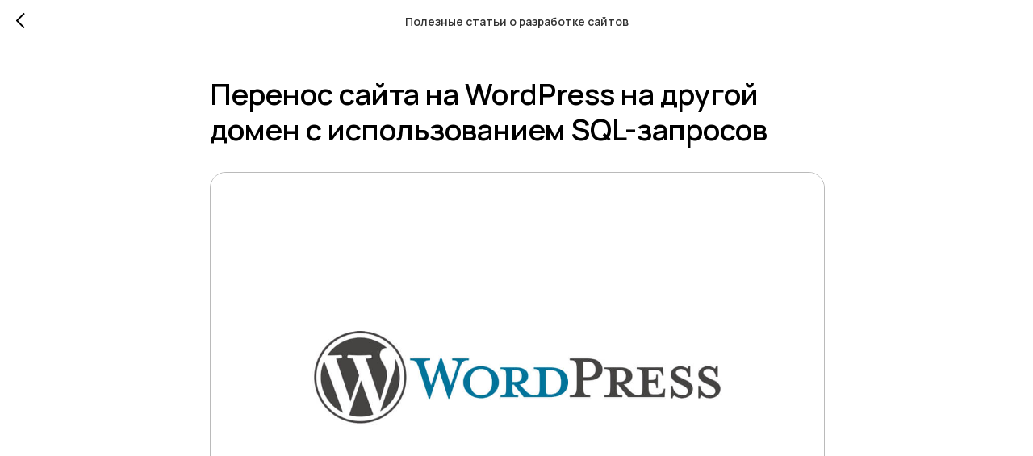

--- FILE ---
content_type: text/css
request_url: https://ws.tildacdn.com/project928815/custom.css?t=1695269142
body_size: 567
content:
.site_example .tn-atom {
    transition: opacity 0.3s ease;
}

.site_example .tn-atom:hover {
    opacity: .8;
}


#rec82193335 .t396__artboard {
    background: #fff url(http://dev.swat.one/tilda/swat/f_bg5.svg);
    background-size: 43px 43px;
}

#rec82193335 .tn-elem[data-elem-id="1547111413307"] .tn-atom {
    background: #fff url(http://dev.swat.one/tilda/swat/f_bg5.svg);
    background-size: 43px;
}

#rec85324749 input {
    border-style: dashed!important;
    padding: 5px 36px;
}

html {
  scroll-behavior: smooth;
}


.t-popup__container.t-width_6 {
    max-width: 450px;
}


.js-feed-post-image {
    border: 1px solid #bababa;
    border-radius: 20px;
}



#rec297429502 {
    position: fixed;
    left: 0;
    top: 0;
    z-index: 1000;
    width: 120px;
    transition: all 0.6s ease-in-out;
}

#rec305157360 .t-text_xs {
    font-size: 24px;
    line-height: 1.55;
}


#rec305157360 [field="li_text__1618593009938"] {
    font-weight: 900;
    font-size: 20px;
    color: red;
}


#rec305157360 .t-form__screen-btn-prev {
    display: none;
}